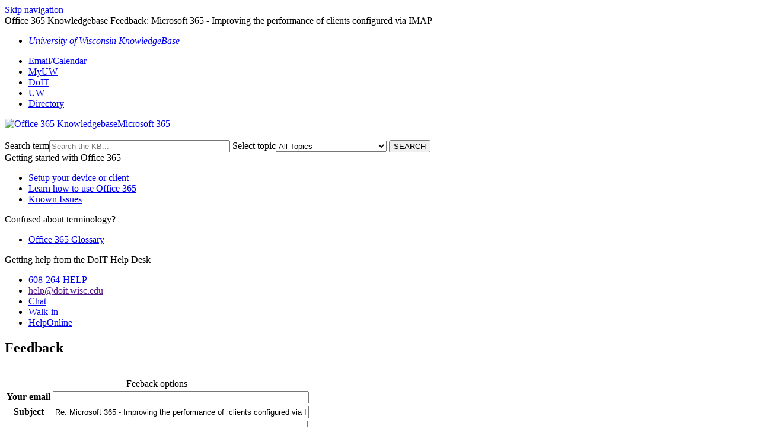

--- FILE ---
content_type: text/html; charset=utf-8
request_url: https://kb.wisc.edu/microsoft365/feedback.php?action=2&help=comment&id=49977
body_size: 3690
content:
<!DOCTYPE html><html lang="en-US"><head><!-- Google tag (gtag.js) -->
<script async src="https://www.googletagmanager.com/gtag/js?id=G-BXT8T3H495"></script>
<script>
  window.dataLayer = window.dataLayer || [];
  function gtag(){dataLayer.push(arguments);}
  gtag('js', new Date());

  gtag('config', 'G-BXT8T3H495');
</script><script>(function(w,d,s,l,i){w[l]=w[l]||[];w[l].push({'gtm.start':new Date().getTime(),event:'gtm.js'});var f=d.getElementsByTagName(s)[0],j=d.createElement(s),dl=l!='dataLayer'?'&l='+l:'';j.async=true;j.src='https://www.googletagmanager.com/gtm.js?id='+i+dl;f.parentNode.insertBefore(j,f);})(window,document,'script','dataLayer','GTM-5MRHB7J');</script><title>Office 365 Knowledgebase Feedback: Microsoft 365 - Improving the performance of  clients configured via IMAP</title><meta http-equiv="content-type" content="text/html; charset=utf-8"><meta name="description" content=""><meta name="keywords" content="KnowledgeBase, knowledge base, universities, colleges, higher education, knowledge sharing, knowledge collaboration, technical support self-service solutions"><meta name="application-name" content="University KnowledgeBase"><meta name="viewport" content="width=device-width, initial-scale=1.0"><link rel="canonical" href="https://kb.wisc.edu/microsoft365/feedback.php"><script src="/css/kbs-base.js?v=2610" type="text/javascript"></script><link rel="stylesheet" type="text/css" media="screen" href="/css/froala-editor@3.2.2/froala_style.min.css"><link rel="stylesheet" type="text/css" media="screen" href="/css/froala-editor@3.2.2/froala_override.css"><link rel="stylesheet" type="text/css" media="screen" href="/css/tinymce@5/content.css"><link rel="stylesheet" type="text/css" media="screen" href="/css/kbs-base.css?v=2610"><link rel="stylesheet" type="text/css" media="screen" href="/css/default_layout1.css?v=2610"><link rel="stylesheet" type="text/css" media="screen" href="/images/inst1/uw-theme-kb-v5.css"><style>.topic-path {display:none;}

#contact_methods{background-color:#FFFFFF;}
ul.contact_type{margin:0;padding:0}
li.contact_type{float:left;list-style:none;width:16.2%;text-align:center;padding:0;margin:0}
h3.contact_type,h4.contact_type{font-size:1.4rem;font-weight:500;color:#000;margin:0;text-align:center}
h4.contact_type{font-size:1rem;color:#413f36;margin:5px 5px 5px 5px}
li.contact_type a,li.contact_type img{text-decoration:none;border:0}
li.contact_type a: hover>h3,li.contact_type a: hover>h4{color:#6E6A5B;text-decoration:underline}
li.contact_type img{width:96px;height:96px}

#content_module_1{background-color:#FFFFFF;}
ul.doc_link_1{margin:0;padding-left:1.5em}
li.doc_link_1{float:left;list-style:none;width:16.2%;text-align:center;padding:0;margin:0}
h3.doc_link_1{font-size:1.3rem;font-weight:500;color:#000;margin:0; padding-bottom:1rem; text-align:center},h4.doc_link_1{font-size:1.4rem;font-weight:500;color:#000;margin:0;text-align:center}
h4.doc_link_1{font-size:1rem;color:#413f36;margin:5px 5px 5px 5px}
li.doc_link_1 a,li.doc_link_1 img{text-decoration:none;border:0}
li.doc_link_1 a: hover>h3,li.doc_link_1 a: hover>h4{color:#6E6A5B;text-decoration:underline}
li.doc_link_1 img{width:80px;height:80px;padding:1.5rem}

#content_module_2{background-color:#CACCBD;}
ul.doc_link_2{margin:0;padding:1.5em}
li.doc_link_2{float:left;list-style:none;width:16.2%;text-align:center;padding:0;margin:0}
h3.doc_link_2,h4.doc_link_2{font-size:1.3rem;font-weight:500;color:#000;margin:0; padding-bottom:1rem; text-align:center}
h4.doc_link_2{font-size:1rem;color:#413f36;margin:5px 5px 5px 5px}
li.doc_link_2 a,li.doc_link_2 img{text-decoration:none;border:0}
li.doc_link_2 a: hover>h3,li.doc_link_2 a: hover>h4{color:#6E6A5B;text-decoration:underline}
li.doc_link_2 img{width:96px;height:96px}

#content_module_3{background-color:#CACCBD;}
ul.doc_link_3{margin:0;padding:1.5rem}
li.doc_link_3{float:left;list-style:none;width:16.2%;text-align:center;padding:0;margin:0}
h3.doc_link_3,h4.doc_link_3{font-size:1.3rem;font-weight:500;color:#000;margin:0; padding-bottom:1rem; text-align:center}
h4.doc_link_3{font-size:1rem;color:#413f36;margin:5px 5px 5px 5px}
li.doc_link_3 a,li.doc_link_3 img{text-decoration:none;border:0}
li.doc_link_3 a: hover>h3,li.doc_link_3 a: hover>h4{color:#6E6A5B;text-decoration:underline}
li.doc_link_3 img{width:96px;height:96px}</style><link rel="stylesheet" type="text/css" media="screen" href="/css/uw-buttons.css"><link rel="stylesheet" type="text/css" media="print" href="/css/print.css"></head><body><noscript><iframe src="https://www.googletagmanager.com/ns.html?id=GTM-5MRHB7J" height="0" width="0" style="display:none;visibility:hidden"></iframe></noscript><div id="skip-nav"><a href="#maincontent">Skip navigation</a></div><div id="body-container"><header role="banner"><div id="top-links"><div class="section group top"><div class="col span_top_1_of_3"><span class="hidden">Office 365 Knowledgebase Feedback: Microsoft 365 - Improving the performance of  clients configured via IMAP</span></div><div class="col span_top_2_of_3"><div id="top-left-links"><ul><li class="first"><a href="http://kb.wisc.edu/"><em>University of Wisconsin KnowledgeBase</em></a></li></ul></div></div><div class="col span_top_3_of_3"><div id="top-right-links"><ul><li class="first"><a href="https://email.wisc.edu/">Email/Calendar</a></li><li><a href="https://my.wisc.edu">MyUW</a></li><li><a href="http://doit.wisc.edu/">DoIT</a></li><li><a href="http://www.wisc.edu/">UW</a></li><li><a href="http://www.wisc.edu/directories/">Directory</a></li></ul></div></div></div></div><div id="logo-search"><div class="section group logo-search"><div class="col span_logo-search_1_of_2"><div id="group-logo"><a href="./"><img src="/images/inst1/uw-crest-web.png" alt="Office 365 Knowledgebase" width="300" height="80"><span class="group-name-hide">Microsoft 365</span></a></div></div><div class="col span_logo-search_2_of_2"><div id="search-form" class="upper" role="search"><form accept-charset="UTF-8" method="get" action="search.php" title="Search"><span id="resultc" role="status" aria-live="polite"></span><br><label for="q" class="hidden">Search term</label><input class="inputBox" id="q" type="text" name="q" placeholder="Search the KB..." value="" size="36" maxlength="140" > <label for="cat" class="hidden">Select topic</label><select class="selectBox kb-dropdown-fixed-300m" id="cat" name="cat" onchange="this.form.submit();"><option value="0">All Topics</option><option value="2350">Frequently Asked Questions</option><option value="2508">&nbsp; Basics</option><option value="2509">&nbsp; Client Support</option><option value="2510">&nbsp; Features</option><option value="2511">&nbsp; Costs and Licensing</option><option value="2512">&nbsp; Migration</option><option value="2405">Client Configuration</option><option value="2457">&nbsp; Desktop</option><option value="2458">&nbsp; Mobile</option><option value="2404">Features and Functionality</option><option value="2461">&nbsp; Client Capabilities</option><option value="2522">&nbsp; &nbsp; Desktop</option><option value="2528">&nbsp; &nbsp; Web (OWA)</option><option value="2523">&nbsp; &nbsp; Mobile</option><option value="2398">Migration</option><option value="2459">&nbsp; End User</option><option value="2460">&nbsp; Support Staff</option><option value="2402">Training</option><option value="3270">&nbsp; Self-Study</option><option value="2671">Administrators</option></select> <input class="search" type="submit" value="SEARCH"></form></div><script>if(document.getElementsByClassName("search")){document.getElementsByClassName("search")[0].addEventListener("click", searchBtn);}</script></div></div></div></header><div id="container"><div id="middle-sect2"><div class="section group middle-sect2"><div class="col span_middle2_1_of_2"><nav role="navigation" aria-labelledby="GettingstartedwithOffice365"><div class="kbleftlinks"><span id="GettingstartedwithOffice365" class="head">Getting started with Office 365</span><ul id="kbleftul0"><li><a href="page.php?id=28350">Setup your device or client</a></li><li><a href="page.php?id=57889">Learn how to use Office 365</a></li><li><a href="page.php?id=33784">Known Issues</a></li></ul></div></nav><nav role="navigation" aria-labelledby="Confusedaboutterminology"><div class="kbleftlinks"><span id="Confusedaboutterminology" class="head">Confused about terminology?</span><ul><li><a href="glossary.php">Office 365 Glossary</a></li></ul></div></nav><nav role="navigation" aria-labelledby="GettinghelpfromtheDoITHelpDesk"><div class="kbleftlinks"><span id="GettinghelpfromtheDoITHelpDesk" class="head">Getting help from the DoIT Help Desk</span><ul><li><a href="page.php?id=1#phones">608-264-HELP</a></li><li><a href="">help@doit.wisc.edu</a></li><li><a href="page.php?id=6454">Chat</a></li><li><a href="page.php?id=1#wihd">Walk-in</a></li><li><a href="https://wiscit.wisc.edu/CherwellPortal/WiscIT?_=571e668e">HelpOnline</a></li></ul></div></nav></div><div class="col span_middle2_2_of_2"><main id="maincontent" role="main"><h2>Feedback</h2><form accept-charset="utf-8" method="post" action="feedback.php"><input type="hidden" name="action" value="1"><input type="hidden" name="id" value="49977"><input type="hidden" name="s_r1" value="V!DDuiw1eu"><input type="hidden" name="s_r2" value="mHDcyUzQJbL9"><input type="hidden" name="help" value="comment"><br><table class="kbsuggestform1" name="feedback-form"><caption class="hide">Feeback options</caption><tr><th><label class="kb-required" for="from">Your email</label></th><td class="aleft"><input class="kb-textfield" id="from" type="text" name="cust_email" value="" style="width:99%" maxlength="70" required></td></tr><tr><th><label class="kb-required" for="title">Subject</label></th><td class="aleft"><input class="kb-textfield" id="title" type="text" name="title" value="Re: Microsoft 365 - Improving the performance of  clients configured via IMAP [49977]" style="width:99%" required></td></tr><tr><th><label class="kb-required" for="comment"><span id="input_name">Comment</span></label></th><td class="aleft"><textarea class="kb-textarea" id="comment" name="comment" wrap="physical" rows="10" style="width:99%" required></textarea></td></tr><tr><th><label class="kb-required" for="answer">&nbsp;5&nbsp;+&nbsp;24&nbsp;=</label></th><td class="aleft"><input id="answer" type="text" name="answer" required> <span style="font-size: 88%">Correct answer is required to prevent spam.</span></td></tr><tr><td>&nbsp;</td><td class="aleft"><input type="submit" id="fbk-submit" value="Submit"> <input type="reset" value="Clear" onclick="return confirmAndFocus('Are you sure you want to clear your input?','from')"></td></tr></table></form><script>if(document.getElementById("fbk-submit")){document.getElementById("fbk-submit").addEventListener("click", fbkBtn);}</script></main></div></div></div><footer><div id="copyright" role="contentinfo"><a href="https://www.wisc.edu/privacy-notice/">UW-Madison Privacy Notice</a><br>Copyright © 2026<br><div id="view-toggle"><p></p></div></div></footer></div></div><script src="/cssjs/kb-collapsing-modules.js" type="text/javascript"></script><script type="text/javascript"></script> <script type="text/javascript" src="/images/group251/shared/js/uw-theme-responsive.js"></script> <script></script><script type="text/javascript" src="/cssjs/kb-doc-collapsing-panels.js"></script><script>if(document.getElementsByTagName("a")){let els=document.getElementsByTagName("a");for(let i=0;i<els.length;i++){els[i].addEventListener("click", lnks);}}</script></body></html>